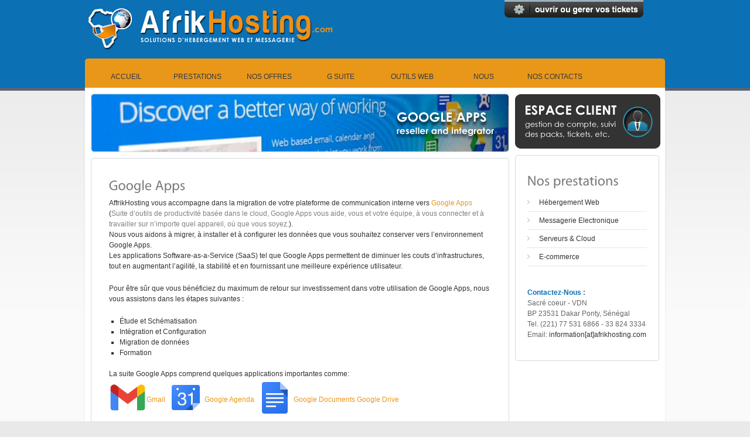

--- FILE ---
content_type: text/html; charset=UTF-8
request_url: http://www.afrikhosting.com/google-apps/
body_size: 7247
content:
<!DOCTYPE html>
<html lang="fr-FR">
<head>
<meta charset="UTF-8" />
<title>Google Apps | Afrikhosting</title>
<link rel="profile" href="http://gmpg.org/xfn/11" />
<link rel="stylesheet" type="text/css" media="all" href="http://www.afrikhosting.com/wp-content/themes/hostingsquare/style.css" />
<link href="http://www.afrikhosting.com/wp-content/themes/hostingsquare/prettyPhoto.css" rel="stylesheet" type="text/css" />
<link href="http://www.afrikhosting.com/wp-content/themes/hostingsquare/nivo-slider.css" rel="stylesheet" type="text/css" />
<link rel="pingback" href="http://www.afrikhosting.com/xmlrpc.php" />
<script type="text/javascript" src="http://www.afrikhosting.com/wp-content/themes/hostingsquare/js/afrihosting.js"></script>
<link rel="shortcut icon" href="http://www.afrikhosting.com/wp-content/themes/hostingsquare/images/favicon.ico" />

<meta name='robots' content='max-image-preview:large' />
<link rel="alternate" type="application/rss+xml" title="Afrikhosting &raquo; Flux" href="http://www.afrikhosting.com/feed/" />
<link rel="alternate" type="application/rss+xml" title="Afrikhosting &raquo; Flux des commentaires" href="http://www.afrikhosting.com/comments/feed/" />
<script type="text/javascript">
window._wpemojiSettings = {"baseUrl":"https:\/\/s.w.org\/images\/core\/emoji\/14.0.0\/72x72\/","ext":".png","svgUrl":"https:\/\/s.w.org\/images\/core\/emoji\/14.0.0\/svg\/","svgExt":".svg","source":{"concatemoji":"http:\/\/www.afrikhosting.com\/wp-includes\/js\/wp-emoji-release.min.js?ver=6.2.8"}};
/*! This file is auto-generated */
!function(e,a,t){var n,r,o,i=a.createElement("canvas"),p=i.getContext&&i.getContext("2d");function s(e,t){p.clearRect(0,0,i.width,i.height),p.fillText(e,0,0);e=i.toDataURL();return p.clearRect(0,0,i.width,i.height),p.fillText(t,0,0),e===i.toDataURL()}function c(e){var t=a.createElement("script");t.src=e,t.defer=t.type="text/javascript",a.getElementsByTagName("head")[0].appendChild(t)}for(o=Array("flag","emoji"),t.supports={everything:!0,everythingExceptFlag:!0},r=0;r<o.length;r++)t.supports[o[r]]=function(e){if(p&&p.fillText)switch(p.textBaseline="top",p.font="600 32px Arial",e){case"flag":return s("\ud83c\udff3\ufe0f\u200d\u26a7\ufe0f","\ud83c\udff3\ufe0f\u200b\u26a7\ufe0f")?!1:!s("\ud83c\uddfa\ud83c\uddf3","\ud83c\uddfa\u200b\ud83c\uddf3")&&!s("\ud83c\udff4\udb40\udc67\udb40\udc62\udb40\udc65\udb40\udc6e\udb40\udc67\udb40\udc7f","\ud83c\udff4\u200b\udb40\udc67\u200b\udb40\udc62\u200b\udb40\udc65\u200b\udb40\udc6e\u200b\udb40\udc67\u200b\udb40\udc7f");case"emoji":return!s("\ud83e\udef1\ud83c\udffb\u200d\ud83e\udef2\ud83c\udfff","\ud83e\udef1\ud83c\udffb\u200b\ud83e\udef2\ud83c\udfff")}return!1}(o[r]),t.supports.everything=t.supports.everything&&t.supports[o[r]],"flag"!==o[r]&&(t.supports.everythingExceptFlag=t.supports.everythingExceptFlag&&t.supports[o[r]]);t.supports.everythingExceptFlag=t.supports.everythingExceptFlag&&!t.supports.flag,t.DOMReady=!1,t.readyCallback=function(){t.DOMReady=!0},t.supports.everything||(n=function(){t.readyCallback()},a.addEventListener?(a.addEventListener("DOMContentLoaded",n,!1),e.addEventListener("load",n,!1)):(e.attachEvent("onload",n),a.attachEvent("onreadystatechange",function(){"complete"===a.readyState&&t.readyCallback()})),(e=t.source||{}).concatemoji?c(e.concatemoji):e.wpemoji&&e.twemoji&&(c(e.twemoji),c(e.wpemoji)))}(window,document,window._wpemojiSettings);
</script>
<style type="text/css">
img.wp-smiley,
img.emoji {
	display: inline !important;
	border: none !important;
	box-shadow: none !important;
	height: 1em !important;
	width: 1em !important;
	margin: 0 0.07em !important;
	vertical-align: -0.1em !important;
	background: none !important;
	padding: 0 !important;
}
</style>
	<link rel='stylesheet' id='q-a-plus-css' href='http://www.afrikhosting.com/wp-content/plugins/q-and-a/css/q-a-plus.css?ver=1.0.5.1' type='text/css' media='screen' />
<link rel='stylesheet' id='wp-block-library-css' href='http://www.afrikhosting.com/wp-includes/css/dist/block-library/style.min.css?ver=6.2.8' type='text/css' media='all' />
<link rel='stylesheet' id='classic-theme-styles-css' href='http://www.afrikhosting.com/wp-includes/css/classic-themes.min.css?ver=6.2.8' type='text/css' media='all' />
<style id='global-styles-inline-css' type='text/css'>
body{--wp--preset--color--black: #000000;--wp--preset--color--cyan-bluish-gray: #abb8c3;--wp--preset--color--white: #ffffff;--wp--preset--color--pale-pink: #f78da7;--wp--preset--color--vivid-red: #cf2e2e;--wp--preset--color--luminous-vivid-orange: #ff6900;--wp--preset--color--luminous-vivid-amber: #fcb900;--wp--preset--color--light-green-cyan: #7bdcb5;--wp--preset--color--vivid-green-cyan: #00d084;--wp--preset--color--pale-cyan-blue: #8ed1fc;--wp--preset--color--vivid-cyan-blue: #0693e3;--wp--preset--color--vivid-purple: #9b51e0;--wp--preset--gradient--vivid-cyan-blue-to-vivid-purple: linear-gradient(135deg,rgba(6,147,227,1) 0%,rgb(155,81,224) 100%);--wp--preset--gradient--light-green-cyan-to-vivid-green-cyan: linear-gradient(135deg,rgb(122,220,180) 0%,rgb(0,208,130) 100%);--wp--preset--gradient--luminous-vivid-amber-to-luminous-vivid-orange: linear-gradient(135deg,rgba(252,185,0,1) 0%,rgba(255,105,0,1) 100%);--wp--preset--gradient--luminous-vivid-orange-to-vivid-red: linear-gradient(135deg,rgba(255,105,0,1) 0%,rgb(207,46,46) 100%);--wp--preset--gradient--very-light-gray-to-cyan-bluish-gray: linear-gradient(135deg,rgb(238,238,238) 0%,rgb(169,184,195) 100%);--wp--preset--gradient--cool-to-warm-spectrum: linear-gradient(135deg,rgb(74,234,220) 0%,rgb(151,120,209) 20%,rgb(207,42,186) 40%,rgb(238,44,130) 60%,rgb(251,105,98) 80%,rgb(254,248,76) 100%);--wp--preset--gradient--blush-light-purple: linear-gradient(135deg,rgb(255,206,236) 0%,rgb(152,150,240) 100%);--wp--preset--gradient--blush-bordeaux: linear-gradient(135deg,rgb(254,205,165) 0%,rgb(254,45,45) 50%,rgb(107,0,62) 100%);--wp--preset--gradient--luminous-dusk: linear-gradient(135deg,rgb(255,203,112) 0%,rgb(199,81,192) 50%,rgb(65,88,208) 100%);--wp--preset--gradient--pale-ocean: linear-gradient(135deg,rgb(255,245,203) 0%,rgb(182,227,212) 50%,rgb(51,167,181) 100%);--wp--preset--gradient--electric-grass: linear-gradient(135deg,rgb(202,248,128) 0%,rgb(113,206,126) 100%);--wp--preset--gradient--midnight: linear-gradient(135deg,rgb(2,3,129) 0%,rgb(40,116,252) 100%);--wp--preset--duotone--dark-grayscale: url('#wp-duotone-dark-grayscale');--wp--preset--duotone--grayscale: url('#wp-duotone-grayscale');--wp--preset--duotone--purple-yellow: url('#wp-duotone-purple-yellow');--wp--preset--duotone--blue-red: url('#wp-duotone-blue-red');--wp--preset--duotone--midnight: url('#wp-duotone-midnight');--wp--preset--duotone--magenta-yellow: url('#wp-duotone-magenta-yellow');--wp--preset--duotone--purple-green: url('#wp-duotone-purple-green');--wp--preset--duotone--blue-orange: url('#wp-duotone-blue-orange');--wp--preset--font-size--small: 13px;--wp--preset--font-size--medium: 20px;--wp--preset--font-size--large: 36px;--wp--preset--font-size--x-large: 42px;--wp--preset--spacing--20: 0.44rem;--wp--preset--spacing--30: 0.67rem;--wp--preset--spacing--40: 1rem;--wp--preset--spacing--50: 1.5rem;--wp--preset--spacing--60: 2.25rem;--wp--preset--spacing--70: 3.38rem;--wp--preset--spacing--80: 5.06rem;--wp--preset--shadow--natural: 6px 6px 9px rgba(0, 0, 0, 0.2);--wp--preset--shadow--deep: 12px 12px 50px rgba(0, 0, 0, 0.4);--wp--preset--shadow--sharp: 6px 6px 0px rgba(0, 0, 0, 0.2);--wp--preset--shadow--outlined: 6px 6px 0px -3px rgba(255, 255, 255, 1), 6px 6px rgba(0, 0, 0, 1);--wp--preset--shadow--crisp: 6px 6px 0px rgba(0, 0, 0, 1);}:where(.is-layout-flex){gap: 0.5em;}body .is-layout-flow > .alignleft{float: left;margin-inline-start: 0;margin-inline-end: 2em;}body .is-layout-flow > .alignright{float: right;margin-inline-start: 2em;margin-inline-end: 0;}body .is-layout-flow > .aligncenter{margin-left: auto !important;margin-right: auto !important;}body .is-layout-constrained > .alignleft{float: left;margin-inline-start: 0;margin-inline-end: 2em;}body .is-layout-constrained > .alignright{float: right;margin-inline-start: 2em;margin-inline-end: 0;}body .is-layout-constrained > .aligncenter{margin-left: auto !important;margin-right: auto !important;}body .is-layout-constrained > :where(:not(.alignleft):not(.alignright):not(.alignfull)){max-width: var(--wp--style--global--content-size);margin-left: auto !important;margin-right: auto !important;}body .is-layout-constrained > .alignwide{max-width: var(--wp--style--global--wide-size);}body .is-layout-flex{display: flex;}body .is-layout-flex{flex-wrap: wrap;align-items: center;}body .is-layout-flex > *{margin: 0;}:where(.wp-block-columns.is-layout-flex){gap: 2em;}.has-black-color{color: var(--wp--preset--color--black) !important;}.has-cyan-bluish-gray-color{color: var(--wp--preset--color--cyan-bluish-gray) !important;}.has-white-color{color: var(--wp--preset--color--white) !important;}.has-pale-pink-color{color: var(--wp--preset--color--pale-pink) !important;}.has-vivid-red-color{color: var(--wp--preset--color--vivid-red) !important;}.has-luminous-vivid-orange-color{color: var(--wp--preset--color--luminous-vivid-orange) !important;}.has-luminous-vivid-amber-color{color: var(--wp--preset--color--luminous-vivid-amber) !important;}.has-light-green-cyan-color{color: var(--wp--preset--color--light-green-cyan) !important;}.has-vivid-green-cyan-color{color: var(--wp--preset--color--vivid-green-cyan) !important;}.has-pale-cyan-blue-color{color: var(--wp--preset--color--pale-cyan-blue) !important;}.has-vivid-cyan-blue-color{color: var(--wp--preset--color--vivid-cyan-blue) !important;}.has-vivid-purple-color{color: var(--wp--preset--color--vivid-purple) !important;}.has-black-background-color{background-color: var(--wp--preset--color--black) !important;}.has-cyan-bluish-gray-background-color{background-color: var(--wp--preset--color--cyan-bluish-gray) !important;}.has-white-background-color{background-color: var(--wp--preset--color--white) !important;}.has-pale-pink-background-color{background-color: var(--wp--preset--color--pale-pink) !important;}.has-vivid-red-background-color{background-color: var(--wp--preset--color--vivid-red) !important;}.has-luminous-vivid-orange-background-color{background-color: var(--wp--preset--color--luminous-vivid-orange) !important;}.has-luminous-vivid-amber-background-color{background-color: var(--wp--preset--color--luminous-vivid-amber) !important;}.has-light-green-cyan-background-color{background-color: var(--wp--preset--color--light-green-cyan) !important;}.has-vivid-green-cyan-background-color{background-color: var(--wp--preset--color--vivid-green-cyan) !important;}.has-pale-cyan-blue-background-color{background-color: var(--wp--preset--color--pale-cyan-blue) !important;}.has-vivid-cyan-blue-background-color{background-color: var(--wp--preset--color--vivid-cyan-blue) !important;}.has-vivid-purple-background-color{background-color: var(--wp--preset--color--vivid-purple) !important;}.has-black-border-color{border-color: var(--wp--preset--color--black) !important;}.has-cyan-bluish-gray-border-color{border-color: var(--wp--preset--color--cyan-bluish-gray) !important;}.has-white-border-color{border-color: var(--wp--preset--color--white) !important;}.has-pale-pink-border-color{border-color: var(--wp--preset--color--pale-pink) !important;}.has-vivid-red-border-color{border-color: var(--wp--preset--color--vivid-red) !important;}.has-luminous-vivid-orange-border-color{border-color: var(--wp--preset--color--luminous-vivid-orange) !important;}.has-luminous-vivid-amber-border-color{border-color: var(--wp--preset--color--luminous-vivid-amber) !important;}.has-light-green-cyan-border-color{border-color: var(--wp--preset--color--light-green-cyan) !important;}.has-vivid-green-cyan-border-color{border-color: var(--wp--preset--color--vivid-green-cyan) !important;}.has-pale-cyan-blue-border-color{border-color: var(--wp--preset--color--pale-cyan-blue) !important;}.has-vivid-cyan-blue-border-color{border-color: var(--wp--preset--color--vivid-cyan-blue) !important;}.has-vivid-purple-border-color{border-color: var(--wp--preset--color--vivid-purple) !important;}.has-vivid-cyan-blue-to-vivid-purple-gradient-background{background: var(--wp--preset--gradient--vivid-cyan-blue-to-vivid-purple) !important;}.has-light-green-cyan-to-vivid-green-cyan-gradient-background{background: var(--wp--preset--gradient--light-green-cyan-to-vivid-green-cyan) !important;}.has-luminous-vivid-amber-to-luminous-vivid-orange-gradient-background{background: var(--wp--preset--gradient--luminous-vivid-amber-to-luminous-vivid-orange) !important;}.has-luminous-vivid-orange-to-vivid-red-gradient-background{background: var(--wp--preset--gradient--luminous-vivid-orange-to-vivid-red) !important;}.has-very-light-gray-to-cyan-bluish-gray-gradient-background{background: var(--wp--preset--gradient--very-light-gray-to-cyan-bluish-gray) !important;}.has-cool-to-warm-spectrum-gradient-background{background: var(--wp--preset--gradient--cool-to-warm-spectrum) !important;}.has-blush-light-purple-gradient-background{background: var(--wp--preset--gradient--blush-light-purple) !important;}.has-blush-bordeaux-gradient-background{background: var(--wp--preset--gradient--blush-bordeaux) !important;}.has-luminous-dusk-gradient-background{background: var(--wp--preset--gradient--luminous-dusk) !important;}.has-pale-ocean-gradient-background{background: var(--wp--preset--gradient--pale-ocean) !important;}.has-electric-grass-gradient-background{background: var(--wp--preset--gradient--electric-grass) !important;}.has-midnight-gradient-background{background: var(--wp--preset--gradient--midnight) !important;}.has-small-font-size{font-size: var(--wp--preset--font-size--small) !important;}.has-medium-font-size{font-size: var(--wp--preset--font-size--medium) !important;}.has-large-font-size{font-size: var(--wp--preset--font-size--large) !important;}.has-x-large-font-size{font-size: var(--wp--preset--font-size--x-large) !important;}
.wp-block-navigation a:where(:not(.wp-element-button)){color: inherit;}
:where(.wp-block-columns.is-layout-flex){gap: 2em;}
.wp-block-pullquote{font-size: 1.5em;line-height: 1.6;}
</style>
<link rel='stylesheet' id='contact-form-7-css' href='http://www.afrikhosting.com/wp-content/plugins/contact-form-7/includes/css/styles.css?ver=3.3.2' type='text/css' media='all' />
<link rel='stylesheet' id='wp_invokit-css' href='http://www.afrikhosting.com/wp-content/plugins/wp_invokit/css/wp_invokit.css?ver=6.2.8' type='text/css' media='all' />
<script type='text/javascript' src='http://www.afrikhosting.com/wp-content/themes/hostingsquare/js/jquery-1.4.2.min.js?ver=1.4.2' id='jquery-js'></script>
<script type='text/javascript' src='http://www.afrikhosting.com/wp-content/themes/hostingsquare/js/jquery.prettyPhoto.js?ver=3.0' id='prettyphoto-js'></script>
<script type='text/javascript' src='http://www.afrikhosting.com/wp-content/themes/hostingsquare/js/cufon-yui.js?ver=1.0.9' id='cufon-yui-js'></script>
<script type='text/javascript' src='http://www.afrikhosting.com/wp-content/themes/hostingsquare/js/Myriad_Pro_400-Myriad_Pro_600-Myriad_Pro_italic_400.font.js?ver=6.2.8' id='myriad-js'></script>
<script type='text/javascript' src='http://www.afrikhosting.com/wp-content/themes/hostingsquare/js/jquery.cycle.all.min.js?ver=2.73' id='cycle-js'></script>
<script type='text/javascript' src='http://www.afrikhosting.com/wp-content/themes/hostingsquare/js/jquery.nivo.slider.pack.js?ver=2.1' id='nivo-slider-js'></script>
<script type='text/javascript' src='http://www.afrikhosting.com/wp-content/themes/hostingsquare/js/cornerz.js?ver=0.6' id='cornerz-js'></script>
<script type='text/javascript' src='http://www.afrikhosting.com/wp-content/themes/hostingsquare/js/fade.js?ver=6.2.8' id='fade-js'></script>
<script type='text/javascript' src='http://www.afrikhosting.com/wp-content/themes/hostingsquare/js/dropdown.js?ver=6.2.8' id='dropdownmenu-js'></script>
<link rel="https://api.w.org/" href="http://www.afrikhosting.com/wp-json/" /><link rel="alternate" type="application/json" href="http://www.afrikhosting.com/wp-json/wp/v2/pages/195" /><link rel="EditURI" type="application/rsd+xml" title="RSD" href="http://www.afrikhosting.com/xmlrpc.php?rsd" />
<link rel="wlwmanifest" type="application/wlwmanifest+xml" href="http://www.afrikhosting.com/wp-includes/wlwmanifest.xml" />
<link rel="canonical" href="http://www.afrikhosting.com/google-apps/" />
<link rel='shortlink' href='http://www.afrikhosting.com/?p=195' />
<link rel="alternate" type="application/json+oembed" href="http://www.afrikhosting.com/wp-json/oembed/1.0/embed?url=http%3A%2F%2Fwww.afrikhosting.com%2Fgoogle-apps%2F" />
<link rel="alternate" type="text/xml+oembed" href="http://www.afrikhosting.com/wp-json/oembed/1.0/embed?url=http%3A%2F%2Fwww.afrikhosting.com%2Fgoogle-apps%2F&#038;format=xml" />
<!-- Q & A -->
		<noscript><link rel="stylesheet" type="text/css" href="http://www.afrikhosting.com/wp-content/plugins/q-and-a/css/q-a-plus-noscript.css?ver=1.0.5.1" /></noscript><!-- Q & A --><style type="text/css">
.wraptocenter {
    display: table-cell;
    text-align: center;
    vertical-align: middle;
    width: ...;
    height: ...;
}
.wraptocenter * {
    vertical-align: middle;
}
/*\*//*/
.wraptocenter {
    display: block;
}
.wraptocenter span {
    display: inline-block;
    height: 100%;
    width: 1px;
}
/**/
</style>
<!--[if lt IE 8]><style>
.wraptocenter span {
    display: inline-block;
    height: 100%;
}
</style><![endif]-->
<link rel="stylesheet" href="http://www.afrikhosting.com/wp-content/plugins/support-tickets/styles.css" type="text/css" /><style type="text/css">.recentcomments a{display:inline !important;padding:0 !important;margin:0 !important;}</style><!-- ////////////////////////////////// -->
<!-- //      Javascript Files        // -->
<!-- ////////////////////////////////// -->
<script type="text/javascript">
	 Cufon.replace('h1') ('h1 a') ('h2') ('h3') ('h4') ('h5') ('h6') ('.title-plan') ('.price');
</script>
<script type="text/javascript">
    jQuery(document).ready(function($) {
		/* for cycle */
		$('.boxslideshow').cycle({
            timeout: 6000,  // milliseconds between slide transitions (0 to disable auto advance)
            fx:      'fade', // choose your transition type, ex: fade, scrollUp, shuffle, etc...            
            pause:   0,	  // true to enable "pause on hover"
			next:'.navnext',  // selector for element to use as click trigger for next slide  
			prev:'.navprev',  // selector for element to use as click trigger for previous slide 
			cleartypeNoBg:true, // set to true to disable extra cleartype fixing (leave false to force background color setting on slides) 
            pauseOnPagerHover: 0 // true to pause when hovering over pager link
        });
		
         $('.boxslideshow2').cycle({
            timeout: 6000,  // milliseconds between slide transitions (0 to disable auto advance)
            fx:      'scrollVert', // choose your transition type, ex: fade, scrollUp, shuffle, etc...            
            pause:   0,	  // true to enable "pause on hover"
			next:'.navnext',  // selector for element to use as click trigger for next slide  
			prev:'.navprev',  // selector for element to use as click trigger for previous slide 
			cleartypeNoBg:true, // set to true to disable extra cleartype fixing (leave false to force background color setting on slides) 
            pauseOnPagerHover: 0 // true to pause when hovering over pager link
        });
		
		/* for map link */
		$("#map a[rel^='prettyPhoto']").prettyPhoto({theme:'dark_rounded'});
		
		/* for portfolio prettyPhoto */
		$("#gallery-pf a[rel^='prettyPhoto']").prettyPhoto({theme:'dark_rounded'});
		

		
    });
</script>
<script type="text/javascript">
$(window).load(function() {
	$('#slider').nivoSlider({
		effect:'random', //Specify sets like: 'fold,fade,sliceDown'
		slices:15,
		animSpeed:500, //Slide transition speed
		pauseTime:3000,
		directionNav:false, //Next &amp; Prev
		startSlide:0 //Set starting Slide (0 index)
	});
});
</script>
<!--[if IE]>
<script type="text/JavaScript">
$(document).ready(function() {
 $('.box, .boxcolor').cornerz({
      radius: 5
      })
})
</script>
<![endif]-->
</head>

<body>

<!--<div style="z-index:1999; margin-top:0px; margin-bottom:-140px; margin-left:650px;"><img src="http://www.afrikhosting.com/wp-content/themes/hostingsquare/images/promo-50-.png" border="0" /></div>
 -->	<div id="wrapper-top">
		<div id="container-top">
			<div id="top">
			
														<a href="http://www.afrikhosting.com/" title="Afrikhosting" rel="home"><img src="http://www.afrikhosting.com/wp-content/themes/hostingsquare/images/logo.png" alt="" /></a>
					
								<!--Ticket-->
                        <div class="butiket">
						  <a href="http://www.afrikhosting.com/mestickets"><img src="http://www.afrikhosting.com/wp-content/themes/hostingsquare/images/ticket.png" onMouseOver="this.src='http://www.afrikhosting.com/wp-content/themes/hostingsquare/images/ticket2.png';" onMouseOut="this.src='http://www.afrikhosting.com/wp-content/themes/hostingsquare/images/ticket.png';" alt="Ticket client"  /></a>
 
						</div>
                  
				  <!-- end #Ticket-->
				<!--deconnexion-->
								  <!-- end #deconnexion-->
			</div><!-- end #top -->
			<div id="navtop">
			<ul id="topnav" class=""><li id="menu-item-22" class="menu-item menu-item-type-post_type menu-item-object-page menu-item-home menu-item-22"><a href="http://www.afrikhosting.com/">Accueil</a></li>
<li id="menu-item-41" class="menu-item menu-item-type-post_type menu-item-object-page menu-item-has-children menu-item-41"><a title="#" href="http://www.afrikhosting.com/nos-services/">Prestations</a>
<ul class="sub-menu">
	<li id="menu-item-40" class="menu-item menu-item-type-post_type menu-item-object-page menu-item-40"><a href="http://www.afrikhosting.com/hebergement-web/">Hébergement Web</a></li>
	<li id="menu-item-39" class="menu-item menu-item-type-post_type menu-item-object-page menu-item-39"><a href="http://www.afrikhosting.com/messagerie-electronique/">Messagerie electronique</a></li>
	<li id="menu-item-38" class="menu-item menu-item-type-post_type menu-item-object-page menu-item-38"><a href="http://www.afrikhosting.com/serveurs-et-cloud/">Serveurs Virtuels et Dédiés</a></li>
	<li id="menu-item-37" class="menu-item menu-item-type-post_type menu-item-object-page menu-item-37"><a href="http://www.afrikhosting.com/e-commerce/">E-commerce</a></li>
</ul>
</li>
<li id="menu-item-56" class="menu-item menu-item-type-post_type menu-item-object-page menu-item-56"><a href="http://www.afrikhosting.com/nos-offres/">Nos offres</a></li>
<li id="menu-item-406" class="menu-item menu-item-type-post_type menu-item-object-page menu-item-406"><a href="http://www.afrikhosting.com/gsuite/">G suite</a></li>
<li id="menu-item-82" class="menu-item menu-item-type-post_type menu-item-object-page menu-item-82"><a href="http://www.afrikhosting.com/espace-client/">Outils Web</a></li>
<li id="menu-item-73" class="menu-item menu-item-type-post_type menu-item-object-page menu-item-has-children menu-item-73"><a href="http://www.afrikhosting.com/a-propos/">Nous</a>
<ul class="sub-menu">
	<li id="menu-item-75" class="menu-item menu-item-type-post_type menu-item-object-page menu-item-75"><a href="http://www.afrikhosting.com/pourquoi-afrikhosting/">Qui sommes nous?</a></li>
	<li id="menu-item-74" class="menu-item menu-item-type-post_type menu-item-object-page menu-item-74"><a href="http://www.afrikhosting.com/le-support-technique/">Notre support technique</a></li>
	<li id="menu-item-78" class="menu-item menu-item-type-post_type menu-item-object-page menu-item-78"><a href="http://www.afrikhosting.com/la-charte-qualite/">Notre charte qualité</a></li>
</ul>
</li>
<li id="menu-item-72" class="menu-item menu-item-type-post_type menu-item-object-page menu-item-72"><a href="http://www.afrikhosting.com/nos-contacts/">Nos contacts</a></li>
</ul>			</div>
            
            	

            <!-- end #navtop -->

	<div id="main">
		<div id="mainleft">
						 			 			 <img alt="bannieres Google apps" src="http://www.afrikhosting.com/wp-content/themes/hostingsquare/images/ban7.jpg" style="margin-bottom:5px;" />
			 			<div id="content" class="box">
									<h1 class="page-title">Google Apps</h1>
			

								 
				
				<div id="post-195" class="post-195 page type-page status-publish hentry">
					<div class="entry-content">
						<p>AffrikHosting vous accompagne dans la migration de votre plateforme de communication interne vers <a href="http://www.google.com/intl/fr/enterprise/apps/business/">Google Apps</a> (<span style="color: #808080;">Suite d&rsquo;outils de productivité basée dans le cloud, Google Apps vous aide, vous et votre équipe, à vous connecter et à travailler sur n&rsquo;importe quel appareil, où que vous soyez.</span>).<br />
Nous vous aidons à migrer, à installer et à configurer les données que vous souhaitez conserver vers l&rsquo;environnement Google Apps.<br />
Les applications Software-as-a-Service (SaaS) tel que Google Apps permettent de diminuer les couts d’infrastructures, tout en augmentant l’agilité, la stabilité et en fournissant une meilleure expérience utilisateur.</p>
<p>Pour être sûr que vous bénéficiez du maximum de retour sur investissement dans votre utilisation de Google Apps, nous vous assistons dans les étapes suivantes :</p>
<ul>
<li>Étude et Schématisation</li>
<li>Intégration et Configuration</li>
<li>Migration de données</li>
<li>Formation</li>
</ul>
<p>La suite Google Apps comprend quelques applications importantes comme:<br />
<a href="http://www.google.com/enterprise/apps/business/products.html#gmail" target="_blank"><img decoding="async" style="margin-bottom: -25px;" title="Gmail" src="http://www.google.com/images/icons/product/googlemail-64.png" alt="" width="64" height="64" />Gmail</a> <a href="http://www.google.com/enterprise/apps/business/products.html#calendar"><img decoding="async" loading="lazy" style="margin-bottom: -25px;" title="Google Agenda " src="http://www.google.com/images/icons/product/calendar-64.png" alt="" width="64" height="64" />Google Agenda</a> <a href="http://www.google.com/enterprise/apps/business/products.html#docs" target="_blank"><img decoding="async" loading="lazy" style="margin-bottom: -25px;" title="Google Documents " src="http://www.google.com/images/icons/product/docs-64.png" alt="" width="64" height="64" />Google Documents</a> <a href="http://www.google.com/enterprise/apps/business/products.html#drive" target="_blank"><img decoding="async" loading="lazy" style="margin-bottom: -25px;" title="Google Drive" src="http://www.google.com/enterprise/apps/images/products/drive-64.png" alt="" width="64" height="64" />Google Drive</a></p>
																	</div><!-- .entry-content -->
				</div><!-- #post-## -->

				
			<div id="comments">


	<p class="nocomments">Comments are closed.</p>



</div><!-- #comments -->

							</div><!-- end #content -->
			<div class="clear"></div><!-- clear float -->
			<div id="page-widget-column1">
						<div class="widget-area" id="widget-content1">
					</div>
			</div><!-- end #page-widget-column1 -->
			<div id="page-widget-column2">
						<div class="widget-area" id="widget-content2">
					</div>
			</div><!-- end #page-widget-column2 -->
			<div class="clear"></div><!-- clear float -->
					</div><!-- end #mainleft -->
		<div id="mainright">
			
		<div class="widget-area">
				  <a href="http://www.afrikhosting.com/profil"><div align="center"><img src="http://www.afrikhosting.com/wp-content/themes/hostingsquare/images/espace_client.jpg" alt="Espace client" />
 </div></a>
							<div class="box"><ul><li id="text-10" class="widget-container widget_text"><h2 class="widget-title">Nos prestations</h2>			<div class="textwidget"><ul>
	<li><a href="?page_id=26">Hébergement Web</a></li>
	<li><a href="?page_id=28">Messagerie Electronique</a></li>
	<li><a href="?page_id=30">Serveurs & Cloud</a></li>
	<li><a href="?page_id=32">E-commerce</a></li>
</ul>


<br><br><B><font color="#0B70B4">Contactez-Nous :</font></B><br>
<font color=#666>
Sacré coeur - VDN<br>
BP 23531 Dakar Ponty, Sénégal<br>
Tel. (221) 77 531 6866 - 33 824 3334<br>
Email: <a href="http://www.afrikhosting.com/nos-contacts/">information[at]afrikhosting.com </a><br></div>
		</li></ul></div>		</div>
		</div><!-- end #mainright -->
		<div class="clear"></div><!-- clear float -->
	</div><!-- end #main -->
		</div><!-- end #container-top -->
	</div><!-- end #wrapper-top -->
	<div id="wrapper-bottom">
		<div id="container-bottom">
			<div id="footer">
				<div id="footer1">
							<div class="widget-area">
					</div>
				</div><!-- end #footer1 -->
				<div id="footer2">
							<div class="widget-area">
					</div>
				</div><!-- end #footer2 -->
				<div id="footer3">
							<div class="widget-area">
					</div>
				</div><!-- end #footer3 -->
				<div id="footer4">
							<div class="widget-area">
					</div>
				</div><!-- end #footer4 -->
			</div><!-- end #footer -->
			<div id="footer-bottom">
			<div id="logo-container">
							<h2 class="logo-bottom">Afrikhosting</h2>
												© 2013 Afrikhosting. All rights reserved - By <a href='http://www.guindo.co' target='_blank'>GUINDO & co</a>							</div><!-- end #logo-container -->
									</div><!-- end #footer-bottom -->
		</div><!-- end #container-bottom -->
	</div><!-- end #wrapper-bottom -->
<script type='text/javascript' src='http://www.afrikhosting.com/wp-content/plugins/q-and-a/js/q-a-plus.js?ver=1.0.5.1' id='q-a-plus-js'></script>
<script type='text/javascript' src='http://www.afrikhosting.com/wp-includes/js/comment-reply.min.js?ver=6.2.8' id='comment-reply-js'></script>
<script type='text/javascript' src='http://www.afrikhosting.com/wp-content/plugins/contact-form-7/includes/js/jquery.form.min.js?ver=3.23' id='jquery-form-js'></script>
<script type='text/javascript' id='contact-form-7-js-extra'>
/* <![CDATA[ */
var _wpcf7 = {"loaderUrl":"http:\/\/www.afrikhosting.com\/wp-content\/plugins\/contact-form-7\/images\/ajax-loader.gif","sending":"Envoi en cours ..."};
/* ]]> */
</script>
<script type='text/javascript' src='http://www.afrikhosting.com/wp-content/plugins/contact-form-7/includes/js/scripts.js?ver=3.3.2' id='contact-form-7-js'></script>

</body>
</html>


--- FILE ---
content_type: text/css
request_url: http://www.afrikhosting.com/wp-content/themes/hostingsquare/style.css
body_size: 8883
content:
/*  
Theme Name: Hosting Square
Theme URI: http://www.templatesquare.com/
Description: HostingSquare is a clean, modern and web 2.0 wordpress theme suitable for web hosting company website. This theme also can be used for corporate, business and company sites.
Version: 1.0
Author: templatesquare
Author URI: http://www.templatesquare.com/
Tags: theme-options, widget-ready, right-sidebar, grey, white, blue
*/


/* =Reset default browser CSS. Based on work by Eric Meyer: http://meyerweb.com/eric/tools/css/reset/index.html
-------------------------------------------------------------- */

html, body, div, span, applet, object, iframe,
h1, h2, h3, h4, h5, h6, p, blockquote, pre,
a, abbr, acronym, address, big, cite, code,
del, dfn, em, font, img, ins, kbd, q, s, samp,
small, strike, strong, sub, sup, tt, var,
b, u, i, center,
dl, dt, dd, ol, ul, li,
fieldset, form, label, legend,
table, caption, tbody, tfoot, thead, tr, th, td {
	background: transparent;
	border: 0;
	margin: 0;
	padding: 0;
	vertical-align: baseline;
}
body {
	line-height: 1;
}
h1, h2, h3, h4, h5, h6 {
	font-weight: normal;
}
ol, ul {
	list-style: none;
}
blockquote {
	quotes: none;
}
blockquote:before, blockquote:after {
	content: '';
	content: none;
}
del {
	text-decoration: line-through;
}
/* tables still need 'cellspacing="0"' in the markup */
a img {
	border: none;
}

*:focus {
	outline:none; /* removes ugly dotted border but may make template more unsuable, up to you
					 if you want to keep it! */
}


/* =Global Elements
-------------------------------------------------------------- */

/* Main global 'theme' and typographic styles */
body {
	font-family:Arial, Tahoma, Verdana;
	font-size:12px;
	margin:0 auto;
	padding:0;
	color:#acacac;
	line-height:18px;
	background-color:#e9e9e9;
}
/* links */
a:link, a:visited {color:#e99719; text-decoration:none; font-weight:normal;}
a:hover{color:#f7aa34; text-decoration:underline;}
a img{border:none}

.clear{clear:both; height:1px !important; line-height:1px !important; float:none!important}
input,
textarea {
	line-height: 18px;
	-moz-border-radius: 4px; /* Firefox */
	-webkit-border-radius: 4px; /* Safari, Chrome */
	border-radius: 4px; /* CSS3 */
	border:solid 1px #ececec;
	margin:4px 4px 8px 0px; 
	padding:5px; 
	color:#999999; 
	vertical-align:middle; 
	font-size:11px;
}
hr {
	border-width:0;
	height:1px;
	line-height:0;
	margin:30px 0px;
	page-break-after:always;
	text-align:center;
	width:100%;
	clear:both;
	color:#d3d8e0;
	background-color:#d3d8e0;
	background-repeat:repeat-x
}

/* Text elements */
p {
	font-size:12px;
	margin-bottom:20px;
	color:#333333;
}
ul {
	list-style: square;
	margin: 0 0 18px 1.5em;
}
ol {
	list-style: decimal;
	margin: 0 0 18px 2.2em;
}
ol ol {
	list-style: upper-alpha;
}
ol ol ol {
	list-style: lower-roman;
}
ol ol ol ol {
	list-style: lower-alpha;
}
ul ul,
ol ol,
ul ol,
ol ul {
	margin-bottom: 0;
}
dl {
	margin: 0 0 24px 0;
}
dt {
	font-weight: bold;
}
dd {
	margin-bottom: 18px;
}
strong {
	font-weight: bold;
}
cite,
em,
i {
	font-style: italic;
}
big {
	font-size: 131.25%;
}
ins {
	background: #ffc;
	text-decoration: none;
}

blockquote {
	font-style:italic;
	margin:0px 0 20px 0px;
	padding:0px 10px 0px 60px;
	background-image:url(images/quote.gif);
	background-repeat:no-repeat;
	background-position:0px 0px;
	clear:both;
	background-color:#fff;
	}
	
blockquote.left, blockquote.right  {
	float:right;
	letter-spacing:0px;
	margin-bottom:20px;
	margin-left:20px;
	margin-top:0px;
	padding:0px 20px 10px 60px;
	width:43%;
	background-position:0px 0px;
	}
	
blockquote.left{
	float:left;
	margin-left:0px;
	margin-right:20px;}

blockquote p{margin-bottom:0px;}

blockquote cite,
blockquote em,
blockquote i {
	font-style: normal;
}

code {
	font-family:Verdana, Arial;
	letter-spacing:1px;
	margin:25px 0 25px 0px;
	display:block;
	font-size:0.9em;
	border-left:4px solid #e0e0e0;
	padding:15px 10px;
}

pre {
	background: #f7f7f7;
	line-height: 18px;
	margin-bottom: 18px;
	padding: 1.5em;
}
abbr,
acronym {
	border-bottom: 1px dotted #666;
	cursor: help;
}
sup,
sub {
	height: 0;
	line-height: 1;
	position: relative;
	vertical-align: baseline;
}
sup {
	bottom: 1ex;
}
sub {
	top: .5ex;
}

/* Text meant only for screen readers */
.screen-reader-text {
	position: absolute;
	left: -9000px;
}

h1, h2{margin-bottom:12px; font-family:Arial, Verdana;}
h3, h4, h5, h6{margin-bottom:8px; font-family:Arial, Verdana;}
h1 {font-size:30px; line-height:32px;}
h2 {font-size:24px; line-height:26px;}
h3 {font-size:20px; line-height:22px;}
h4 {font-size:18px; line-height:20px;}
h5, h6 {font-size:14px; line-height:15px;}
h1, h2, h3, h4, h5, h6{ font-weight:normal; color:#7b7b7b;}


/* =Container
-------------------------------------------------------------- */
#wrapper-top{background-image:url(images/bg-wrapper.gif); background-repeat:repeat-x; background-color:#fafafa}
#wrapper-bottom{background-color:#e9e9e9; min-height:390px;}
#container-top{margin:0 auto; width:996px;}
#container-bottom{margin:0 auto; width:990px;}

/* =Top
-------------------------------------------------------------- */
#top{ height:100px;}
#logo h1{font-size:40px; margin-bottom:0px; font-weight:bold !important}
#logo h1 a, #logo h1 a:visited{ color:#e9e9e9}
#logo h1 a:hover{text-decoration:none;}
#logo .desc{ font-weight:bold; color:#e9e9e9}
#logo{ padding:20px 0 0 20px;}

#navtop{background-image:url(images/bg-navtop.png); background-repeat:no-repeat; background-position:top; height:50px; position:relative; z-index:100}



/* =Header And Slider
-------------------------------------------------------------- */
#slider-container{height:250px; background-color:#a2a6b0; margin-bottom:10px;background-image:url(images/slider-bottom.gif); background-repeat:no-repeat; background-position:left bottom; position:relative}

#slider-frame{background-image:url(images/slider-frame.gif); background-repeat:no-repeat; position:absolute; width:714px; height:6px; top:0; z-index:80 !important}


/* =Menu
-------------------------------------------------------------- */

#navtop ul{
	margin:0;
	padding:0;
	list-style-type:none;
	position:relative;
	line-height:1.5em; 
}
#navtop ul{padding:10px 13px 0px 13px;}
#navtop a{
	display:block;
	padding:0px 0px;
	color:#323945;
	text-decoration:none;
	text-transform:uppercase;
	width:120px;
}

#navtop .current-menu-item a, #navtop .current_page_item a, #navtop li.home a{color:#3e4653; background-image:url(images/bg-navlink.gif); background-repeat:no-repeat; }
#navtop li.current-menu-ancestor a{background-image:url(images/bg-navlink.gif); background-repeat:no-repeat; }

#navtop a:hover{
	background-image:url(images/bg-navlink.gif); background-repeat:no-repeat; 
}

#navtop li a:hover {
	background-image:url(images/bg-navlink.gif); background-repeat:no-repeat; 

}
#navtop li:hover a, 
#navtop li.sfHover a {
	background-image:url(images/bg-navlink.gif); background-repeat:no-repeat; 
}
#navtop li:hover ul a:hover, 
#navtop li.sfHover ul a:hover {
	background-image:url(images/bg-navlink.gif); background-repeat:no-repeat; 
}


#navtop li{
	float:left;
	position:relative;
	padding-left:0px;
	padding-right:0px;
	line-height:38px;
	padding-bottom:4px;
	padding-top:2px;
	font-size:12px;
	text-align:center;
	margin-right:2px;
	
	
}


#navtop li li{
	padding-right:0px;
	text-transform:capitalize;
	line-height:25px;
	padding:0px 0px;
	background-image:none;
	
}

#navtop ul ul {
	position:absolute;
	display:none;
	width:190px;
	top:3.3em;
	left:0px;
	background-color:#fff;
	padding-bottom:25px;
	border:solid 1px #e99719;
	border-width:0px 1px 1px 1px;
	border-bottom-left-radius:5px;
	border-bottom-right-radius:5px;
	-moz-border-radius-bottomright:5px;
	-moz-border-radius-bottomleft:5px;
	-webkit-border-bottom-left-radius:5px;
	-webkit-border-bottom-right-radius:5px;
	padding-left:0;
	padding-right:0;
	padding-top:0;
}

#navtop li ul a{
	width:144px;
	height:auto;
	margin:0 13px;
	padding:3px 10px 3px 10px;
	text-transform:capitalize;
	border-bottom:solid 1px #f4f5f5;
	text-align:left;
	color:#a1a1a1
	
}

#navtop li ul a, #navtop li ul a:hover{background-image:none !important; }

#navtop li ul a:hover{}

#navtop ul ul ul{
	top:0px;
}	

#navtop li ul ul {
	left:12em;
	margin:0px 0 0 0px;
}

#navtop li:hover ul ul, #navtop li:hover ul ul ul, #navtop li:hover ul ul ul ul{
	display:none;
}
#navtop li:hover ul, #navtop li li:hover ul, #navtop li li li:hover ul, #navtop li li li li:hover ul{
	display:block;
}


/* =Box
-------------------------------------------------------------- */
.box{
	-moz-border-radius: 5px; /* Firefox */
	-khtml-border-radius: 5px;
	-webkit-border-radius: 5px; /* Safari, Chrome */
	border-radius: 5px; /* CSS3 */
	border:solid 1px #d3d8e0;
	padding:30px 30px 20px 30px;
	margin-bottom:10px;
}

.boxcolor{
	-moz-border-radius: 5px; /* Firefox */
	-khtml-border-radius: 5px;
	-webkit-border-radius: 5px; /* Safari, Chrome */
	border-radius: 5px; /* CSS3 */
	padding:15px 15px 23px 15px;
	width:auto;
	margin-bottom:10px;
	background-color:#0B70B4;
	/*background-color:#323945;*/
}

*+html .boxcolor{padding:15px 15px 17px 15px; margin-bottom:11px;}

.textwidget, .textwidget li{color:#333333;}


/* =Content
-------------------------------------------------------------- */
#main{background-image:url(images/bg-main.png); background-repeat:repeat-y; padding:10px 13px 0px 13px; width:970px;}
#main2{background-image:url(images/bg-main.png); background-repeat:repeat-y; padding:10px 13px 0px 13px; width:970px;} /* for contact page */
#mainleft{width:714px; float:left;}
#mainright{width:246px; padding-left:10px; float:left;}
#main2 #mainleft{width:584px; float:left} /* for contact page */
#main2 #mainright{width:376px; padding-left:10px; float:left} /* for contact page */
.widget-title{margin-bottom:8px;}
.box-cycle blockquote{padding-left:0px;}
.box-cycle blockquote div{padding-left:50px; padding-bottom:18px;}



/* Text Styled */
.title-plan{font-size:24px; color:#acacac}
.styled1{color:#e99719;}
.price{font-size:16px; color:#fff !important; font-weight:bold; display:block}
.rightblock{float:right; color:#fff !important; text-align:center; padding-left:0px;}
.but-order{display:block; padding-top:5px; float:right; }


/* blog */
.post-title{margin-bottom:5px; font-size:36px; line-height:38px; font-weight:normal;}
.post-title a, .post-title a:visited{color:#7b7b7b}
.post-title a:hover{text-decoration:none}
.post.single{margin-bottom:0px; padding-bottom:0px}
.post.single .entry{margin-bottom:0px; padding:10px 0px 10px 0px;}
.entry-utility{font-size:12px; margin-bottom:5px;}
.entry-utility a, .entry-utility a:visited{color:#9a9a9a;}
.entry-utility-comment{position:absolute; top:12px; right:0px; background-color:#f6f6f6; padding:5px;
	border:solid 1px #e4e4e4;
	-moz-border-radius: 4px; /* Firefox */
	-webkit-border-radius: 4px; /* Safari, Chrome */
	border-radius: 4px; /* CSS3 */
	text-align:center;
	color:#999999
}
.txtblack{color:#545454;}
.post .more-link{ display:block; padding:15px 0 0 0 ;}

.hentry {
	margin: 0 0 20px 0;
}
#searchresult .hentry {
	margin: 0 0 0px 0;
}

.home .sticky {
}
.single .hentry {
	margin: 0 0 36px 0;
}
.page-title {
	margin:0px 0px 0px 0px; padding:0px;
	font-size:24px;
}
.page-title-home{font-size:30px; margin-bottom:6px;color: #005982;}

.page-desc{ padding:6px 0; display:block}

.page-title a:link,
.page-title a:visited {
	text-decoration: none;
}
.page-title a:active,
.page-title a:hover {
}

#searchresult .post-title{
	text-transform:capitalize;
	font-size:16px;
	line-height:22px;
	} 

.entry-content{
	clear: both;
	padding: 5px 0 0 0;
	color:#333333 !important;
}

.entry-summary {
	clear: both;
}

#searchresult .entry-summary{
	padding-bottom:0px;
}

#searchresult .hentry{
	padding:5px 0;
	margin-bottom:5px;
	}
	
.entry-content fieldset {
	margin: 0 0 24px 0;
	padding: 24px;
	
}
.entry-content fieldset legend {
	padding: 0 24px;
}
.entry-content input {
	margin: 0 0 24px 0;
}
.entry-content label {
	color: #888;
	font-size: 12px;
}
.entry-content select {
	margin: 0 0 24px 0;
}
.entry-content sup,
.entry-content sub {
	font-size: 10px;
}
.page-link {
	color: #000;
	font-weight: bold;
	margin: 0 0 22px 0;
	word-spacing: 0.5em;
}
.page-link a:link,
.page-link a:visited {
	background: #f1f1f1;
	color: #333;
	font-weight: normal;
	padding: 0.5em 0.75em;
	text-decoration: none;
}
.home .sticky .page-link a {
	background: #d9e8f7;
}
.page-link a:active,
.page-link a:hover {
	color: #ff4b33;
}
.edit-link {
	clear: both;
	display: block;
}
#entry-author-info {
	clear: both;
	font-size: 12px;
	line-height: 20px;
	margin: 15px 0 15px 0;
	overflow: hidden;
	padding: 18px 20px;
	border:solid 1px #d3d8e0;
}
#entry-author-info #author-avatar {
	background: #fff;
	border: 1px solid #e7e7e7;
	float: left;
	height: 60px;
	margin: 0 -104px 0 0;
	padding: 11px;
}
#entry-author-info #author-description {
	float: left;
	margin: 0 0 0 104px;
}
#entry-author-info h2 {
	font-size: 14px;
	margin-bottom: 0;
}
.entry-utility {
	clear: both;
	font-size: 12px;
	line-height: 18px;
}
.entry-utility a {
}
.entry-utility a:hover {
}
#content .video-player {
	padding: 0;
}


/* portfolio page */
.pf-type1{list-style-type:none; margin:0px; padding:0px;}
.pf-type1 li{margin:0px 0px 30px 0px; padding-bottom:20px; list-style-type:none;}
.pf-type1 h2{color:#7b7b7b; font-size:36px; line-height:38px}
.pf-img-type1{width:430px; height:220px; float:left; background:url(images/hover-opacity.png) no-repeat center; margin-top:5px;}
.pf-text-type1{width:435px; padding-left:40px; float:left;}
.pf-text-type1 a{}
.pf-text-type1 a:hover{text-decoration:underline}
.pf-text-type1 p{margin-bottom:8px;}
.pf-text-type1 ul{list-style-type:none; margin:0px 0px 12px 0px; padding:0px;}
.pf-text-type1 ul li{list-style-type:none; margin:0px; padding:0px 0px 0px 15px;  background-image:url(images/arrow.gif); background-repeat:no-repeat; background-position:0px 8px; line-height:24px;}

#description-box{}
#pic-placeholder{float:left; width:600px; padding:20px 20px 20px 0px;}
#desc-placeholder{float:left; width:285px; padding:20px 0px 20px 0px;}





/* News */
.box-news{ clear:both; width:605px;}
.box-news h2, .box-news h2 a{ margin-bottom:0px !important; font-size:16px !important; color:#7b7b7b; text-decoration:none; }
.box-news img{ float:left; margin:8px 15px 0px 0px !important; width:72px; height:72px;}
.box-news .news-txt{ float:left; width:510px;}
.box-news .postdate{ text-align:left; color:#acacac!important; font-size:11px; display:block; padding-bottom:5px; font-style:italic}




/* =Gallery listing
-------------------------------------------------------------- */

.category-gallery .size-thumbnail img {
	border: 10px solid #f1f1f1;
	margin-bottom: 0;
}
.category-gallery .gallery-thumb {
	float: left;
	margin-right: 20px;
	margin-top: -4px;
}
.home #content .category-gallery .entry-utility {
	padding-top: 4px;
}


/* =Attachment pages
-------------------------------------------------------------- */

.attachment .entry-content .entry-caption {
	font-size: 140%;
	margin-top: 24px;
}
.attachment .entry-content .nav-previous a:before {
	content: '\2190\00a0';
}
.attachment .entry-content .nav-next a:after {
	content: '\00a0\2192';
}


/* =Images
-------------------------------------------------------------- */

#content img {
	margin: 0;
	max-width: 640px;
}
#content .attachment img {
	max-width: 900px;
}
.alignleft,
img.alignleft {
	display: inline;
	float: left;
	margin-right:15px !important;
	margin-top:5px !important;
}
.alignright,
img.alignright {
	display: inline;
	float: right;
	margin-left:15px !important;
	margin-top:5px !important;
}
.aligncenter,
img.aligncenter {
	clear: both;
	display: block;
	margin-left: auto;
	margin-right: auto;
}

.alignnone,
img.alignnone {
	clear: both;
	display: block;
	margin-left: auto;
	margin-right: auto;
	padding:0px;
}


img.alignleft, 
img.alignright, 
img.aligncenter,
img.alignnone {
	margin-bottom: 12px;
}
#content img.alignleft, #content img.alignright, #content img.aligncenter, #content img.alignnone {	}
#content .wp-caption {
	background: #f1f1f1;
	line-height: 18px;
	text-align: center;
	margin-bottom: 20px;
	padding: 4px;
}
#content .wp-caption img {
	margin: 5px 5px 0;
}
#content .wp-caption p.wp-caption-text {
	margin: 5px;
	color: #888;
	font-size: 12px;
}
#content .wp-smiley {
	margin:0;
}
#content .gallery {
	margin: auto;
}
#content .gallery .gallery-item {
	float: left;
	margin-top: 0;
	text-align: center;
	width: 33%;
}
#content .gallery img {
	border: 2px solid #cfcfcf;
}
#content .gallery .gallery-caption {
	color: #888;
	font-size: 12px;
	margin: 0 0 12px;
}
#content .gallery dl {
	margin: 0;
}
#content .gallery img {
	border: 10px solid #f1f1f1;
}
#content .gallery br+br {
	display: none;
}




/* =Navigation
-------------------------------------------------------------- */

.navigation {
	font-size: 12px;
	line-height: 18px;
	overflow: hidden;
}
.navigation a:link,
.navigation a:visited {
	text-decoration: none;
	color:#9a9a9a
}
.navigation a:active,
.navigation a:hover {
}
.nav-previous {
	float: left;
	width: 50%;
}
.nav-next {
	float: right;
	text-align: right;
	width: 50%;
}
#nav-above {
	margin: 0 0 18px 0;
}
#nav-above {
	display: none;
}
.paged #nav-above,
.single #nav-above {
	display: block;
}
#nav-below {
	margin: 0px 0 0 0;
}


/* =Comments
-------------------------------------------------------------- */
#comments {
	clear: both;
}
#comments .navigation {
	padding: 0 0 18px 0;
}
h3#comments-title,
h3#reply-title {
	font-size: 20px;
	margin-bottom: 0;
}
h3#comments-title {
	padding: 0 0 18px 0;
}
.commentlist {
	list-style: none;
	margin: 0;
}
.commentlist li.comment {
	line-height: 24px;
	margin: 0 0 29px 0;
	padding: 0 0 0px 56px;
	position: relative;
	clear:both !important;
	border-bottom:dotted 1px #d3d8e0;
}
.commentlist ul.children{
	padding-top:10px;
	padding-bottom:2px;
	background-color:#fff;
	border-top:dotted 1px #d3d8e0;
}

.commentlist li:last-child {
	margin-bottom: 0;
}
#comments .comment-body ul,
#comments .comment-body ol {
	margin-bottom: 18px;
}
#comments .comment-body p:last-child {
	margin-bottom: 6px;
}
#comments .comment-body blockquote p:last-child {
	margin-bottom: 24px;
}
.commentlist ol {
	list-style: decimal;
}
.commentlist .avatar {
	position: absolute;
	top: 4px;
	left: 0;
}
.comment-author {
}
.comment-author cite {
	font-weight: bold;
	font-size:14px;
}
.comment-author .says {
	font-style: italic;
}
.comment-meta {
	font-size: 11px;
	font-style:italic;
	margin: 0 0 10px 0;
}
.comment-meta a:link,
.comment-meta a:visited {
	color:#9A9A9A;
	text-decoration: none;
}
.comment-meta a:active,
.comment-meta a:hover {
}
.commentlist .even {
}
.commentlist .bypostauthor {
}
.reply {
	padding: 0 0 10px 0;
	text-align:right
}

a.comment-reply-link{
	background-color:#d6d6d6;
	-moz-border-radius: 4px; /* Firefox */
	-webkit-border-radius: 4px; /* Safari, Chrome */
	border-radius: 4px; /* CSS3 */
	text-align:center;
	width:60px;
	padding:0px 2px 2px 2px;
	font-size:11px !important;
	color:#767778 !important;
	margin:5px 0 10px 0;
	display:inline;
	display:inline-block;
	
}
a.comment-reply-link:hover{text-decoration:none !important; background-color:#e2e1e1}

.reply a,
a.comment-edit-link {
	color:#9a9a9a
}
.reply a:hover,
a.comment-edit-link:hover {
}
.commentlist .children {
	list-style: none;
	margin: 0;
}
.commentlist .children li {
	border: none;
	margin: 0;
}
.nopassword,
.nocomments {
	display: none;
}
#comments .pingback {
	border-bottom: 1px solid #e7e7e7;
	margin-bottom: 18px;
	padding-bottom: 18px;
}
.commentlist li.comment+li.pingback {
	margin-top: -6px;
}
#comments .pingback p {
	display: block;
	font-size: 12px;
	line-height: 18px;
	margin: 0;
}
#comments .pingback .url {
	font-size: 13px;
	font-style: italic;
}

/* Comments form */
input[type=submit] {
	background-color:#d6d6d6;
	color:#767778;
	cursor:pointer;
	font-size:11px !important;
	border:0;
}
input[type=submit]:hover{background-color:#e2e1e1;}
#respond {
	margin: 0px 0;
	overflow: hidden;
	position: relative;
}
#respond p {
	margin: 0;
}
#respond .comment-notes {
	margin-bottom: 1em;
}
.form-allowed-tags {
	line-height: 1em;
}
.children #respond {
	margin: 0 48px 0 0;
}
h3#reply-title {
	margin: 18px 0;
}
#comments-list #respond {
	margin: 0 0 18px 0;
}
#comments-list ul #respond {
	margin: 0;
}
#cancel-comment-reply-link {
	font-size: 12px;
	font-weight: normal;
	line-height: 18px;
}
#respond .required {
	font-weight: bold;
}
#respond label {
	font-size: 12px;
}
#respond input {
	margin: 0 0 9px;
	width: 98%;
}
#respond textarea {
	width: 98%;
}
#respond .form-allowed-tags {
	font-size: 12px;
	line-height: 18px;
}
#respond .form-allowed-tags code {
	font-size: 11px;
}
#respond .form-submit {
	margin: 12px 0;
}
#respond .form-submit input {
	font-size: 14px;
	width: auto;
}


/* =Widget Areas
-------------------------------------------------------------- */

/* Widget Content */

#page-widget-column1 #widget-content1{float:left; width:350px ; margin-right:12px;}
#page-widget-column1 #widget-content1 .box{ width:290px;}
#page-widget-column2 #widget-content2{float:left; width:350px;}
#page-widget-column2 #widget-content2 .box{width:290px;}

#page-nosidebar-widget-column1 #widget-content1{float:left; width:233px ; margin-right:12px;}
#page-nosidebar-widget-column1 #widget-content1 .box{width:173px;}
#page-nosidebar-widget-column2 #widget-content2{float:left; width:233px ; margin-right:12px;}
#page-nosidebar-widget-column2 #widget-content2 .box{width:173px;}
#page-nosidebar-widget-column3 #widget-content3{float:left; width:233px ; margin-right:12px;}
#page-nosidebar-widget-column3 #widget-content3 .box{width:173px;}
#page-nosidebar-widget-column4 #widget-content4{float:left; width:233px ; margin-right:0px;}
#page-nosidebar-widget-column4 #widget-content4 .box{width:173px;}


#widget-content1 ul, #widget-content2 ul, #widget-content3 ul, #widget-content4 ul {list-style-type:none; margin:0; list-style-position:outside; color:#333333;}
#widget-content1 ul.liprofil, #widget-content2 ul.liprofil, #widget-content3 ul.liprofil, #widget-content4 ul.liprofil {list-style-type:circle; margin:0; list-style-position:outside;}
#widget-content1 ul li, #widget-content2 ul li, #widget-content3 ul li, #widget-content4 ul li{padding:2px 0px;}
#widget-content1 ul li a, #widget-content1 ul li a:visited, #widget-content2 ul li a, #widget-content2 ul li a:visited,  #widget-content3 ul li a, #widget-content3 ul li a:visited,  #widget-content4 ul li a, #widget-content4 ul li a:visited{color:#acacac;}
#widget-content1 ul.children li, #widget-content1 ul.sub-menu li,
#widget-content2 ul.children li, #widget-content2 ul.sub-menu li
{ padding:2px 0 2px 10px}

.box-plan ul.list li{list-style-type:none; margin:0; padding:0 0 0 20px; background-image:url(images/list.png); background-repeat:no-repeat; background-position:left center; list-style-position:outside}

.box-plan .title-plan{text-align:center; margin-bottom:20px;}
.box-plan .price{color:#a2a6b0 !important; font-size:24px; line-height:10px;}
.box-plan .month{color:#a2a6b0 !important; font-size:21px; margin-top:-10px !important}

.box-plan .aligncenter{text-align:center;}

*+html .box-plan{margin-bottom:10px;}
*+html .box-plan .one_fourth{width:17.78%; margin-bottom:20px; margin-right:11px;}


/* Widget Sideright */
#mainright .box{padding:30px 20px 20px 20px;}

ul.list{list-style-type:none; margin:0 0 18px 0; padding:0;}
ul.list li{list-style-type:none; margin:0; padding:6px 0 6px 20px !important; background-image:url(images/list.png) !important; background-repeat:no-repeat; background-position:0px 10px; list-style-position:outside; border-bottom:0 !important}

#mainright ul{list-style-type:none; margin:0 0 0px 0; padding:0; list-style-position:outside}
#mainright ul li li{list-style-type:none; margin:0; padding:6px 0 6px 20px; background-image:url(images/arrow.gif); background-repeat:no-repeat; background-position:0px 10px; border-bottom:solid 1px #e6e6e6; color:#333333; }
#mainright ul.noborder li li{background-image:url(images/list.png); background-repeat:no-repeat; background-position:0px 10px; border:0px; }

/*#mainright ul li a, #mainright ul li a:visited{color:#acacac;}*/
#mainright ul li a, #mainright ul li a:visited{color:#333333;}
#mainright ul.children li, #mainright ul.sub-menu li{border-bottom:0; padding:5px 0 4px 20px}
#mainright .widget-container{clear:both; margin-bottom:15px !important;}
#mainright #wide-sidebar .widget-container{clear:both; margin-bottom:25px !important;}
.boxcolor ul.list{padding-top:10px !important; margin:0px !important;}
.boxcolor ul.list li{line-height:16px; padding:0px 0 0px 15px !important; text-transform:uppercase; font-size:11px; color:#FFFFFF !important; background-position:0px 4px}

.ts-text-widget{ margin-bottom:10px; padding:0;}
.ts-text-widget img{padding:0; margin:0; vertical-align:top;}
.icon-title{vertical-align:middle; margin-right:10px}

/* Ts Posts Cycle */
.widget_ts_post_cycle{position:relative; height:105px;}
/*.widget_ts_post_cycle{position:relative;}*/
.navprev, .navnext{position:absolute; cursor:pointer; height:8px; width:13px ; display:block; text-indent:-9999px;}
.navprev{top:10px; right:20px; background-image:url(images/prev.gif); background-repeat:no-repeat;}
.navnext{top:10px; right:0; background-image:url(images/next.gif); background-repeat:no-repeat;}
.name-testi{padding-bottom:20px;}

.wdt-title{display:block; padding:4px 0}
.wdt-title a, .wdt-title a:visited{font-weight:bold !important;}

/* Ts Recent Posts */
.latestpost li{padding:0 0 10px 0 !important; margin-bottom:10px !important; background-image:none !important; }
.latestpost-date{ font-size:11px; padding-bottom:3px; display:block;}
.latestpost-title{display:block; padding-bottom:3px;}
.latestpost-title, .latestpost-title a{font-weight:bold !important;}

/* Ts Contact Info */
.contact-text{width:245px; float:left;}
.contact-text a, .contact-text a:visited{color:#e99719 !important;}
.dot{float:left; width:2px;}
.righttext{float:left; width:178px; text-align:right}
.lefttext{float:left; width:65px;}




#wp_tag_cloud div {
	line-height: 1.6em;
}
#wp-calendar {
	width:100%;
}
#wp-calendar caption {
	font-size: 14px;
	padding-bottom: 4px;
	text-align: left;
}
#wp-calendar thead {
	font-size: 11px;
}
#wp-calendar thead th {
}
#wp-calendar tbody {
	color: #aaa;
}
#wp-calendar tbody td {
	background: #f5f5f5;
	border: 1px solid #fff;
	padding: 3px 0 2px;
	text-align: center;
}
#wp-calendar tbody .pad {
	background: none;
}
#wp-calendar tfoot #next {
	text-align: right;
}


/* =Footer
-------------------------------------------------------------- */
/*#footer{ background-color:#a2a6b0; background-image:url(images/bg-footer-b.gif); background-repeat:no-repeat; background-position:left bottom; float:left; color:#e9e9e9; padding:20px 40px 40px 40px; width:910px;}*/
#footer{ background-color:#0B70B4; background-image:url(images/bg-footer-b.gif); background-repeat:no-repeat; background-position:left bottom; float:left; color:#e9e9e9; padding:20px 40px 40px 40px; width:910px;}
#footer ul{list-style-type:none; margin:0 0 30px 0; padding:0;}
#footer ul ul{margin-bottom:0px;}
#footer ul li{list-style-type:none; margin:0; padding:0;}
#footer ul li li{border-bottom:solid 1px #c2c2c2; padding:4px 0;}
#footer ul li a, #footer ul li a:visited{color:#e9e9e9}
#footer h2{color:#e9e9e9;}
#footer ul.children li, #footer ul.sub-menu li{border-bottom:0; padding:2px 0 2px 10px}
#footer1, #footer2, #footer3, #footer4{width:22%;  position:relative; margin-right:4%; float:left;  }
#footer4{margin-right:0;}


#footer-bottom{padding:20px 40px 40px 40px; width:910px; clear:both; text-align:right}
#logo-container{text-align:left; float:left;}
.logo-bottom{text-transform:uppercase; margin-bottom:5px; font-weight:bold}
ul.social{list-style-type:none; margin:0 0 0 0; padding:0;}
ul.social li{display:inline; padding:0 2px;}



/* =Mobile Safari ( iPad, iPhone and iPod Touch )
-------------------------------------------------------------- */

pre {
	-webkit-text-size-adjust: 140%;
}
code {
	-webkit-text-size-adjust: 160%;
}
.entry-meta,
.entry-utility,
.navigation,
.widget-area {
	-webkit-text-size-adjust: 120%;
}


/* column list */
.four_column{list-style-type:none; margin:0px; padding:0px;}
.four_column li{list-style-type:none;width:22%; margin-right:4%; float:left;}
.four_column p{margin-bottom:10px;}

.three_column{list-style-type:none; margin:0px; padding:0px;}
.three_column li{list-style-type:none;width:30.66%; margin-right:4%; float:left;}
.three_column p{margin-bottom:10px;}

.two_column{list-style-type:none; margin:0px; padding:0px;}
.two_column li{list-style-type:none;width:48%; margin-right:4%; float:left;}
.two_column p{margin-bottom:10px;}

.three_four_column{list-style-type:none; margin:0px; padding:0px;}
.three_four_column li{list-style-type:none;width:74%; margin-right:4%; float:left;}
.three_four_column p{margin-bottom:10px;}

.two_column h1, .three_column h1, .four_column h1, .three_four_column h1{margin:8px 0px 5px 0px; font-size:24px; color:#3d73a2}
.two_column h2, .three_column h2, .four_column h2, .three_four_column h2{margin:8px 0px 5px 0px; font-size:24px; color:#3d73a2}
.two_column li li, .three_column li li, .four_column li li, .three_four_column li li{margin:0px; width:auto !important; float:none;}



/* column */
.one_half{ width:48%; }
.one_third{ width:30.66%; }
.one_fourth{width:22%; }
.three_fourth{width:74%;}
.one_half,.one_third,.one_fourth, .three_fourth{ position:relative; margin-right:4%; float:left; }
.last{ margin-right:0 !important; }

.one_fourth p{margin-bottom:10px;}


/* Dropcaps */
.letercap{
	color:#333333;
	display:block;
	float:left;
	font-size:40px;
	line-height:40px;
	margin:0 8px 0 0;}
.bk-right{ float:right; width:30%; margin-left:20px;}
.bk-left{ float:left; width:30%;}

/* Highlight */
.highlight1{padding:1px 4px;background-color:yellow;color:#111;}	
.highlight2{padding:1px 4px;background-color:#111;color:#eee;}	


/* Tables */
table {border-collapse:separate;border-spacing:0;width:100%;border-top:1px solid #f2f2f2;margin-bottom:18px;}
table,td,th { text-align:center;}
th{color:#666;text-transform:uppercase;}
tfoot td{border:0px;}
th,tr:hover{background-color:#ececec;}
table {
	border: 1px solid #e7e7e7;
	text-align: left;
	margin: 0 -1px 24px 0;
	width: 100%;
}
tr th,
thead th {
	color: #888;
	font-size: 12px;
	font-weight: bold;
	line-height: 18px;
	padding: 9px 10px;
}
tr td {
	border-top: 1px solid #e7e7e7;
	padding: 6px 10px;
}
tr.odd td {
	background: #F2F7FC;
}


/* Easy Contact Plugin Styling */
div.formcontainer{
	clear: both;
	overflow: hidden;
	width: 100%;
}

div.formcontainer span.required {
	color: #FF0000;
}
div.formcontainer p.error,
div.formcontainer p.important,
div.formcontainer p.information,
div.formcontainer p.success {
	line-height: 250%;
	width: 95%;
	font-size:11px;
	color:#ff0000;
}
div.formcontainer form.contact-form {
	clear: both;
	float: none;
}
div.formcontainer form.contact-form fieldset {
	color: #777;
	margin: 0.5em 0 1.5em 0;
}
div.formcontainer form.contact-form fieldset legend {
	text-transform:capitalize;
}
div.formcontainer form.contact-form fieldset div.form-label {
	display: block;
	float:none;
	line-height:150%;
	margin: 0.5em 0 0 0;
	padding:0;
	text-align:left;
	width:100%;
}
div.formcontainer form.contact-form fieldset div.form-label label,
div.formcontainer form.contact-form fieldset div.form-option label {
	cursor: pointer;
	line-height:100%;
}
div.formcontainer form.contact-form fieldset div.form-input,
div.formcontainer form.contact-form fieldset div.form-textarea {
	display: block;
	float:none;
	margin: 0.2em 0 0 0;
}
div.formcontainer form.contact-form fieldset div.form-input input,
div.formcontainer form.contact-form fieldset div.form-textarea textarea {
	border:solid 1px #d3d8e0;
	background-color:#fdfdfd;
}
div.formcontainer form.contact-form fieldset div.form-input input,
div.formcontainer form.contact-form fieldset div.form-textarea textarea {
	padding: 0.3em;
	width:70%;
}
div.formcontainer form.contact-form fieldset div.form-input input{
	margin:4px 8px 4px 0px; width: 280px; height:15px; padding:5px 2px; 
}
div.formcontainer form.contact-form fieldset div.form-textarea textarea {
	overflow: auto;
	width:70%;
	margin:0px 8px 4px 0px; padding: 5px 2px;
}
div.formcontainer form.contact-form fieldset div.form-input input.error, div.formcontainer form.contact-form fieldset div.form-textarea textarea.error {
	background-color: #fff;
}
div.formcontainer form.contact-form fieldset div.form-input input.optional {
	margin-bottom: 0.2em;
}
div.formcontainer form.contact-form fieldset div.form-option,
div.formcontainer form.contact-form fieldset div.form-submit {
	display: block;
	float:none;
	margin: 1em 0 0 0;
	width:100%;
}
div.formcontainer form.contact-form fieldset div.form-submit input.button{ 
	display:block;
	background-repeat:repeat-x;
	background-color:#d6d6d6;
	-moz-border-radius: 4px; /* Firefox */
	-webkit-border-radius: 4px; /* Safari, Chrome */
	border-radius: 4px; /* CSS3 */
	text-align:center;
	width:90px;
	padding:5px 10px 7px 10px;
	font-size:12px !important;
	color:#767778;
	border:0px;
	cursor:pointer;

}
div.formcontainer form.contact-form fieldset div.form-submit  input.button:hover{background-color:#e2e1e1;}
div.formcontainer form.contact-form fieldset div.form-submit input {}
div.formcontainer fieldset { border:0px solid #ddd; padding:0px;}
div.formcontainer fieldset legend { padding:0px; font-weight:bold; padding:0px; color:#777; padding-left:1px; background-color:transparent; }
* html div.formcontainer fieldset legend, *+html div.formcontainer legend{margin-left:-6px;}

/* breadcrumb */
#breadcrumbs{padding:0px 0px 10px 0px; font-size:11px}


/* Flickr */
#flickr {text-align:left !important;}
#flickr img {
margin:4px 4px 0px 4px !important;
padding:1px;
border:1px solid #ccc;
width:70px;
height:70px;
}
.flickr_badge_image{ display:inline-block !important}
* html .flickr_badge_image, *+html .flickr_badge_image{display:inline !important}


/* WP-PageNavi plugin */
.wp-pagenavi{ padding-bottom:20px;}
.wp-pagenavi a {
	background-color:#323945;
	padding:8px 10px !important;
	color:#eeecec;
	margin-right:5px;
	-moz-border-radius: 4px; /* Firefox */
	-webkit-border-radius: 4px; /* Safari, Chrome */
	border-radius: 4px; /* CSS3 */
	border:0 !important;

}

.wp-pagenavi span.pages{
	background-color:#323945;
	padding:8px 10px !important;
	color:#eeecec;
	margin-right:5px;
	-moz-border-radius: 4px; /* Firefox */
	-webkit-border-radius: 4px; /* Safari, Chrome */
	border-radius: 4px; /* CSS3 */
	border:0;
 }
.wp-pagenavi a:hover, .wp-pagenavi span.current {
	background-color:#dddddd;
	color:#555555;
	text-decoration:none;
	-moz-border-radius: 4px; /* Firefox */
	-webkit-border-radius: 4px; /* Safari, Chrome */
	border-radius: 4px; /* CSS3 */
	border:0;
	padding:8px 10px !important;
	}

.wp-pagenavi .extend {	border:0;
}

/*******************************************************************  Ajout        ***********************************/
.infopack{
display:none;
}
.boxmessage{
	-moz-border-radius: 5px; /* Firefox */
	-khtml-border-radius: 5px;
	-webkit-border-radius: 5px; /* Safari, Chrome */
	border-radius: 5px; /* CSS3 */
	border:solid 1px #d3d8e0;
	padding:30px 30px 20px 30px;
	margin-bottom:10px;
	
	background-color: #FFFFE0;
    border-bottom-color: #E6DB55;
    border-left-color-ltr-source: physical;
    border-left-color-rtl-source: physical;
    border-left-color-value: #E6DB55;
    border-right-color-ltr-source: physical;
    border-right-color-rtl-source: physical;
    border-right-color-value: #E6DB55;
    border-top-color: #E6DB55;
	color:#0000FF;
	font-weight:bold;
}
.boxselectarif{
	-moz-border-radius: 5px; /* Firefox */
	-khtml-border-radius: 5px;
	-webkit-border-radius: 5px; /* Safari, Chrome */
	border-radius: 5px; /* CSS3 */
	border:solid 1px #d3d8e0;
	padding:10px 30px 10px 30px;
	margin-bottom:10px;
	width:300px;
	
	background-color: #FFFFE0;
    border-bottom-color: #E6DB55;
    border-left-color-ltr-source: physical;
    border-left-color-rtl-source: physical;
    border-left-color-value: #E6DB55;
    border-right-color-ltr-source: physical;
    border-right-color-rtl-source: physical;
    border-right-color-value: #E6DB55;
    border-top-color: #E6DB55;
}
.boxerror{
	-moz-border-radius: 5px; /* Firefox */
	-khtml-border-radius: 5px;
	-webkit-border-radius: 5px; /* Safari, Chrome */
	border-radius: 5px; /* CSS3 */
	border:solid 1px #d3d8e0;
	padding:30px 30px 20px 30px;
	margin-bottom:10px;
	
	background-color: #FFEBE8;
    border-bottom-color: #CC0000;
    border-left-color-ltr-source: physical;
    border-left-color-rtl-source: physical;
    border-left-color-value: #CC0000;
    border-right-color-ltr-source: physical;
    border-right-color-rtl-source: physical;
    border-right-color-value: #CC0000;
    border-top-color: #CC0000;
}


div.login{background:#fff;min-width:0;}
.login form .input{font-family:"HelveticaNeue-Light","Helvetica Neue Light","Helvetica Neue",sans-serif}
.login *{margin:0;padding:0}
.login form{margin-left:8px;padding:26px 24px 46px;font-weight:normal;background:#fff;border:1px solid #e5e5e5;-moz-box-shadow:rgba(200,200,200,0.7) 0 4px 10px -1px;-webkit-box-shadow:rgba(200,200,200,0.7) 0 4px 10px -1px;box-shadow:rgba(200,200,200,0.7) 0 4px 10px -1px}
/*.login form .forgetmenot{font-weight:normal;float:left;margin-bottom:0}*/
.login .button-primary{font-size:13px!important;line-height:16px;padding:3px 10px;float:right}
#login form p{margin-bottom:0}
#login form p.submit{padding:0}
.login label{color:#777;font-size:14px}
.login form .forgetmenot label{font-size:12px;line-height:19px}
.login form p{margin-bottom:24px}

#login{width:320px;padding:0px 0 0;margin:auto}
<!--#login_error,.login .message{margin:0 0 16px 8px;padding:12px}-->
<!--.login #nav,.login #backtoblog{text-shadow:#fff 0 1px 0;margin:0 0 0 16px;padding:16px 16px 0}-->
<!--#backtoblog{padding:12px 16px 0}-->
.login form .input,.login input[type="text"]{color:#555;font-weight:200;font-size:24px;line-height:1;width:100%;padding:3px;margin-top:2px;margin-right:6px;margin-bottom:16px;border:1px solid #e5e5e5;background:#fbfbfb;outline:0;-moz-box-shadow:inset 1px 1px 2px rgba(200,200,200,0.2);-webkit-box-shadow:inset 1px 1px 2px rgba(200,200,200,0.2);box-shadow:inset 1px 1px 2px rgba(200,200,200,0.2)}
.login input[readonly]{background:#ccc;}

div.command{background:#fff;min-width:0;}
.command form .input{font-family:"HelveticaNeue-Light","Helvetica Neue Light","Helvetica Neue",sans-serif}
.command *{margin:0;padding:0}
.command form{margin-left:8px;padding:26px 24px 46px;font-weight:normal;background:#fff;border:1px solid #e5e5e5;-moz-box-shadow:rgba(200,200,200,0.7) 0 4px 10px -1px;-webkit-box-shadow:rgba(200,200,200,0.7) 0 4px 10px -1px;box-shadow:rgba(200,200,200,0.7) 0 4px 10px -1px}
/*.login form .forgetmenot{font-weight:normal;float:left;margin-bottom:0}*/
.command .button-primary{font-size:13px!important;line-height:16px;padding:3px 10px;float:right}
#command form p{margin-bottom:0}
#command form p.submit{padding:0}
.command label{color:#777;font-size:14px}
.command form .forgetmenot label{font-size:12px;line-height:19px}
.command form p{margin-bottom:14px}

#command{width:500px;padding:0px 0 0;margin:auto}

.command form .input,.command input[type="text"]{color:#555;font-weight:100;font-size:14px;line-height:1;width:100%;padding:3px;margin-top:2px;margin-right:6px;margin-bottom:7px;border:1px solid #e5e5e5;background:#fbfbfb;outline:0;-moz-box-shadow:inset 1px 1px 2px rgba(200,200,200,0.2);-webkit-box-shadow:inset 1px 1px 2px rgba(200,200,200,0.2);box-shadow:inset 1px 1px 2px rgba(200,200,200,0.2)}

.rightblock .prixcfa{font-size:14px; color:#fff !important; font-weight:bold; display:block} 

.rightblock .mois{color:#fff !important; font-size:14px; margin-top:5px !important}
.box-plan .prixcfa{color:#a2a6b0 !important; font-size:14px; line-height:10px;}
.box-plan .mois{color:#a2a6b0 !important; font-size:21px; margin-top:25px !important}
/*#prix1, #prix2, #prix3, #prix4,#prix11, #prix22, #prix33, #prix44{font-size:14px;color:#fff !important; display:block;}*/
/*.rightblock .prixcfa{color:#a2a6b0 !important; font-size:16px; line-height:10px;}
.rightblock .mois{color:#a2a6b0 !important; font-size:21px; margin-top:25px !important}*/


div.socialconn{
margin-top:30px;
text-align:right;
padding-right:40px;
color:#FFFFFF;
}

div.butiket{
margin-top:-105px;
text-align:right;
padding-right:40px;
z-index:100;
}

.login .message {
    background-color: #FFFFE0;
    border-bottom-color: #E6DB55;
    border-left-color-ltr-source: physical;
    border-left-color-rtl-source: physical;
    border-left-color-value: #E6DB55;
    border-right-color-ltr-source: physical;
    border-right-color-rtl-source: physical;
    border-right-color-value: #E6DB55;
    border-top-color: #E6DB55;
}

/******************************************** tickets ***********************************/


div.suptic{
	border: 4px double #ccc;
	background-color: #e7e7e7;
	padding: 0.2em 1em;
	text-align: left;
}
div.suptic p {
	text-align: left;
	margin-bottom:5px;
}


--- FILE ---
content_type: text/css
request_url: http://www.afrikhosting.com/wp-content/themes/hostingsquare/nivo-slider.css
body_size: 778
content:
/*
 * jQuery Nivo Slider v2.1
 * http://nivo.dev7studios.com
 *
 * Copyright 2010, Gilbert Pellegrom
 * Free to use and abuse under the MIT license.
 * http://www.opensource.org/licenses/mit-license.php
 * 
 * March 2010
 */
 
 
/* The Nivo Slider styles */
.nivoSlider {
	position:relative;
}
.nivoSlider img {
	position:absolute;
	top:0px;
	left:0px;
}
/* If an image is wrapped in a link */
.nivoSlider a.nivo-imageLink {
	position:absolute;
	top:0px;
	left:0px;
	width:100%;
	height:100%;
	border:0;
	padding:0;
	margin:0;
	z-index:60;
	display:none;
}
/* The slices in the Slider */
.nivo-slice {
	display:block;
	position:absolute;
	z-index:50;
	height:100%;
}
/* Caption styles */
.nivo-caption {
	position:absolute;
	left:0px;
	bottom:0px;
	background:#000;
	color:#fff;
	opacity:0.8; /* Overridden by captionOpacity setting */
	width:100%;
	z-index:89;
}
.nivo-caption p {
	padding:5px;
	margin:0;
}
.nivo-caption a {
	display:inline !important;
}
.nivo-html-caption {
    display:none;
}
/* Direction nav styles (e.g. Next & Prev) */
.nivo-directionNav a {
	position:absolute;
	top:45%;
	z-index:99;
	cursor:pointer;
}
.nivo-prevNav {
	left:0px;
}
.nivo-nextNav {
	right:0px;
}

/* Control nav styles (e.g. 1,2,3...) */
#slider .nivo-controlNav{
	position:absolute;
	left:41%;
	/*bottom:-35px;*/
	bottom:80px;
	background:url(images/bg-nav-slider.gif) no-repeat;
	width:131px;
	height:23px;
	text-align:center;
	display:inline-block;
}

#slider .nivo-controlNav a{
	width:12px;
	height:12px;
	background:url(images/nav-slide.png) no-repeat;
	border:0px;
	margin-right:3px;
	cursor:pointer;
	position:relative;
	font-size:0px;
	display:inline-block;
	margin-top:5px;
	text-indent:0px;
	color:#323945;
}

#slider .nivo-controlNav a.active{
	background-position:-12px 0;
	color:#fff;
}
#slider a {
	display:block; /* IE Fix */
}




--- FILE ---
content_type: text/css
request_url: http://www.afrikhosting.com/wp-content/plugins/wp_invokit/css/wp_invokit.css?ver=6.2.8
body_size: 426
content:
/* Style des labels du formulaire de contact */
form#wp-invokit-form label {
	float: left;
	display: block;
	width: 150px;
	font-weight: bold;
	margin: 4px 0 2px 0;
}
/* Style des labels de validation jQuery */
form#wp-invokit-form label.error {
	display: block !important;
	background: #ffd2d2 !important;
	float: none !important;
	font-weight: normal !important;
	width: 100% !important;
	padding: 0 10px !important;
}
/* Style des input text et textarea */
form#wp-invokit-form input[type="text"], #wp-invokit-form textarea {
	width: 100%;
	border-radius: 5px;
}
/* Style du message d'erreur */
div.formError {
	width: auto; /* A changer en fonction de la largeur de votre conteneur */
	background-color: #F9C2C2;
	border: solid 1px #FC0000;
	color: #FC0000;
	padding: 10px;
	margin: 10px;
}
div.formError span {
	font-weight: 700;
}

--- FILE ---
content_type: text/css
request_url: http://www.afrikhosting.com/wp-content/plugins/support-tickets/styles.css
body_size: 637
content:
div.suptic-response-output {
	margin: 2em 0.5em 1em;
	padding: 0.2em 1em;
}

div.suptic-form-ng {
	border: 2px solid #ff0000;
}

div.suptic-spam-blocked {
	border: 2px solid #ffa500;
}

div.suptic-validation-errors {
	border: 2px solid #f7e700;
}

div.suptic-redirecting {
	border: 2px solid #398f14;
}

span.suptic-form-control-wrap {
	position: relative;
}

span.suptic-not-valid-tip {
	position: absolute;
	top: 20%;
	left: 20%;
	z-index: 100;
	background: #fff;
	border: 1px solid #ff0000;
	font-size: 10pt;
	width: 280px;
	padding: 2px;
}

span.suptic-not-valid-tip-no-ajax {
	color: #f00;
	font-size: 10pt;
	display: block;
}

div.ticket-message {
	position: relative;
	margin: 1.8em 0;
}

div.ticket-message div.message-body {
	margin: 0 50px;
	padding: 2px 12px;
	-moz-border-radius: 6px;
	-khtml-border-radius: 6px;
	-webkit-border-radius: 6px;
	border-radius: 6px;
	background-color: #efefef;
}

div.ticket-message.from-admin div.message-body {
	background-color: #e7e7e7;
}

div.ticket-message div.message-body div.description {
	margin-top: 0.5em;
	font-size: smaller;
	color: #555;
}

div.ticket-message div.message-body div.description span.author {
	font-weight: bolder;
}

div.ticket-message div.author-info {
	position: absolute;
	top: 0;
	left: 0;
	margin: 0;
	padding: 0;
}

div.ticket-message.from-admin div.author-info {
	left: auto;
	right: 0;
}

div.ticket-message div.author-info img.avatar {
	margin: 0;
	padding: 0;
	border: none;
}

div.ticket-message div.author-info img.avatar-36 {
	width: 36px;
	height: 36px;
}

div.ticket-message span.draft-notice {
	font-weight: bold;
	color: #ff4040;
}

div.suptic textarea.message-input {
	width: 94%;
}

div.suptic div.ticket-info {
	border: 4px double #ccc;
	background-color: #e7e7e7;
	padding: 0.2em 1em;
	text-align: left;
}

div.suptic div.ticket-info div.title {
	font-weight: bold;
	margin: 2px 0;
}

div.suptic div.ticket-info p {
	text-align: left;
}

.suptic-display-none {
	display: none;
}

--- FILE ---
content_type: application/javascript
request_url: http://www.afrikhosting.com/wp-content/themes/hostingsquare/js/afrihosting.js
body_size: 938
content:
function ChangePrix(Lang){ 

       var prix1 = document.getElementById("prix1");
	   var mois1 = document.getElementById("mois1");
	   var prix2 = document.getElementById("prix2");
	   var mois2 = document.getElementById("mois2");
	   var prix3 = document.getElementById("prix3");
	   var mois3 = document.getElementById("mois3");
	   var prix4 = document.getElementById("prix4");
	   var mois4 = document.getElementById("mois4");
    if(Lang ==1){ //CFA
	    //Pack 1
		prix1.className = "prixcfa";
		mois1.className="mois";
		prix1.innerHTML = '129 500 CFA';
		mois1.innerHTML = '/an';
		
		//Pack 2
		prix2.className = "prixcfa";
		mois2.className="mois";
		prix2.innerHTML = '249 500 CFA';
		mois2.innerHTML = '/an';
		
		//Pack 3
		prix3.className = "prixcfa";
		mois3.className="mois";
		prix3.innerHTML = '450 000 CFA';
		mois3.innerHTML = '/an';
		
		//Pack 4
		prix4.className = "prixcfa";
		mois4.className="mois";
		prix4.innerHTML = '650 000 CFA';
		mois4.innerHTML = '/an';
		
		
	
	}else if(Lang == 2){  //EURO
	    
		//Pack 1
		prix1.className = "price";
		mois1.className="mois";
		prix1.innerHTML = '198\u20AC';
		mois1.innerHTML = '/an';
		
		//Pack 2
		prix2.className = "price";
		mois2.className="mois";
		prix2.innerHTML = '381\u20AC';
		mois2.innerHTML = '/an';
		
		//Pack 3
		prix3.className = "price";
		mois3.className="mois";
		prix3.innerHTML = '687\u20AC';
		mois3.innerHTML = '/an';
		
		//Pack 4
		prix4.className = "price";
		mois4.className="mois";
		prix4.innerHTML = '992\u20AC';
		mois4.innerHTML = '/an';
	}else if(Lang == 3){ //USD�
	     
		
		//Pack 1
		prix1.className = "price";
		mois1.className="mois";
		prix1.innerHTML = '$256';
		mois1.innerHTML = '/year';
		
		//Pack 2
		prix2.className = "price";
		mois2.className="mois";
		prix2.innerHTML = '$510';
		mois2.innerHTML = '/year';
		
		//Pack 3
		prix3.className = "price";
		mois3.className="mois";
		prix3.innerHTML = '$920';
		mois3.innerHTML = '/year';
		
		//Pack 4
		prix4.className = "price";
		mois4.className="mois";
		prix4.innerHTML = '$1328';
		mois4.innerHTML = '/year';
	}else if(Lang == 4){ //GHS  GHANA
	     
		 
		//Pack 1
		prix1.className = "prixcfa";
		mois1.className="mois";
		prix1.innerHTML = '506 GHS';
		mois1.innerHTML = '/year';
		
		//Pack 2
		prix2.className = "prixcfa";
		mois2.className="mois";
		prix2.innerHTML = '975 GHS';
		mois2.innerHTML = '/year';
		
		//Pack 3
		prix3.className = "prixcfa";
		mois3.className="mois";
		prix3.innerHTML = '1759 GHS';
		mois3.innerHTML = '/year';
		
		//Pack 4
		prix4.className = "prixcfa";
		mois4.className="mois";
		prix4.innerHTML = '2540 GHS';
		mois4.innerHTML = '/year';
	}
}

function ChangeDom(ValueDom){
	var valdom = document.getElementById("valuedom");
	valdom.value= ValueDom;
	if(valdom.value == "oui"){
	document.getElementById('saisidom').style.display = "block";
	document.getElementById('nomdomok').style.display = "block";
	document.getElementById('nomdomno').style.display = "none";
	}else if(valdom.value == "non"){
	  document.getElementById('saisidom').style.display = "block";
	  document.getElementById('nomdomok').style.display = "none";
	  document.getElementById('nomdomno').style.display = "block";
	}else{
		document.getElementById('saisidom').style.display = "none";
		document.getElementById('nomdomok').style.display = "none";
	    document.getElementById('nomdomno').style.display = "none";
		document.getElementById('showmontant').style.display = "none";
	}
}

function VerifForm(){
	
	if(document.getElementById("prenomcontact").value == "") 
	{
		alert("Merci de saisir votre nom et pr\351noms svp");
		document.getElementById("prenomcontact").focus();
		return false ;
	}
	
   if (verifmail(document.getElementById("email_admin").value)==false)

	{
	   alert("Merci de saisir votre adresse email ou de v\351rifier que vous avez entr\351 une bonne adresse");	
	   document.getElementById("email_admin").focus();
	   return false ;
	}
	
	return true;
}


function verifmail(adrr){

    var place = adrr.indexOf("@",1);
	var point = adrr.indexOf(".",place+1);
	if ((place > -1)&&(adrr.length >2)&&(point > 1)) return true ; else return false ;


}


--- FILE ---
content_type: application/javascript
request_url: http://www.afrikhosting.com/wp-content/themes/hostingsquare/js/dropdown.js?ver=6.2.8
body_size: 235
content:
var $ = jQuery.noConflict();
$(document).ready(function() {
		/* for top navigation */
		$(" #navtop ul ul ").css({display: "none"}); // Opera Fix
		$(" #navtop li").hover(function(){
		$(this).find('ul:first').css({visibility: "visible",display: "none"}).slideDown(400);
		},function(){
		$(this).find('ul:first').css({visibility: "hidden"});
		});
		
		
});		 
	


--- FILE ---
content_type: application/javascript
request_url: http://www.afrikhosting.com/wp-content/themes/hostingsquare/js/fade.js?ver=6.2.8
body_size: 218
content:
$(document).ready(function () {

if ($.browser.msie && $.browser.version < 7) return; // Don't execute code if it's IE6 or below cause it doesn't support it.

  $(".fade").fadeTo(1, 1);
  $(".fade").hover(
    function () {
      $(this).fadeTo("fast", 0.43);
    },
    function () {
      $(this).fadeTo("slow", 1);
    }
  );
});
